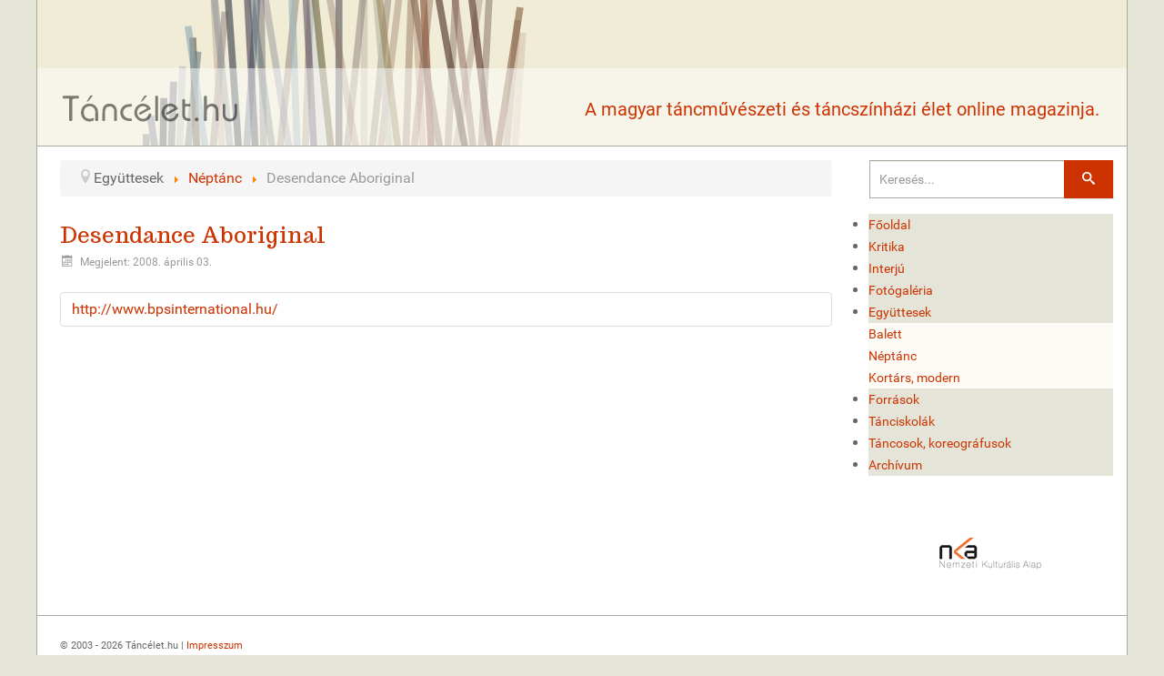

--- FILE ---
content_type: text/html; charset=utf-8
request_url: https://tancelet.hu/egyuettesek/neptanc/82-desendance-aboriginal
body_size: 6139
content:
                    <!DOCTYPE html>
<html  lang="hu-HU" dir="ltr" xmlns:fb="http://ogp.me/ns/fb#">
        <head>
    
            <meta name="viewport" content="width=device-width, initial-scale=1.0">
        <meta http-equiv="X-UA-Compatible" content="IE=edge" />
        

        
            
         <meta charset="utf-8" />
	<base href="https://tancelet.hu/egyuettesek/neptanc/82-desendance-aboriginal" />
	<meta name="author" content="Super User" />
	<meta name="description" content="A magyar táncművészeti és táncszínházi élet online magazinja." />
	<title>Táncélet - Desendance Aboriginal</title>
	<link href="/favicon.ico" rel="shortcut icon" type="image/vnd.microsoft.icon" />
	<link href="/media/jui/css/chosen.css?a86b25c1bb3a13ad971bef6ed684952c" rel="stylesheet" />
	<link href="/media/com_finder/css/finder.css" rel="stylesheet" />
	<link href="/modules/mod_accordeonck/themes/simple/mod_accordeonck_css.php?cssid=accordeonck89" rel="stylesheet" />
	<link href="/media/gantry5/engines/nucleus/css-compiled/nucleus.css" rel="stylesheet" />
	<link href="/templates/g5_hydrogen/custom/css-compiled/hydrogen_11.css" rel="stylesheet" />
	<link href="/media/gantry5/assets/css/bootstrap-gantry.css" rel="stylesheet" />
	<link href="/media/gantry5/engines/nucleus/css-compiled/joomla.css" rel="stylesheet" />
	<link href="/media/jui/css/icomoon.css" rel="stylesheet" />
	<link href="/media/gantry5/assets/css/font-awesome.min.css" rel="stylesheet" />
	<link href="/templates/g5_hydrogen/custom/css-compiled/hydrogen-joomla_11.css" rel="stylesheet" />
	<link href="/templates/g5_hydrogen/custom/css-compiled/custom_11.css" rel="stylesheet" />
	<link href="/templates/g5_hydrogen/custom/css/tancelet.css" rel="stylesheet" />
	<style>
.fb_iframe_widget {max-width: none;} .fb_iframe_widget_lift  {max-width: none;} @media print { .css_buttons0,.css_buttons1,.css_fb_like,.css_fb_share,.css_fb_send,css_fb_photo,.css_fb_comments,.css_fb_comments_count { display:none }}
#accordeonck89 li > .accordeonck_outer .toggler_icon  { outline: none;background: url(/modules/mod_accordeonck/assets/plus.png) right center no-repeat !important; }
#accordeonck89 li.open > .accordeonck_outer .toggler_icon { background: url(/modules/mod_accordeonck/assets/minus.png) right center no-repeat !important; }
#accordeonck89 li ul li ul li ul { border:none !important; padding-top:0px !important; padding-bottom:0px !important; }
#accordeonck89 { padding: 5px;padding: 5px;padding: 5px;padding: 5px;margin: 0px;margin: 0px;margin: 0px;margin: 0px;background: #f0f0f0;background-color: #f0f0f0;background: -moz-linear-gradient(top,  #f0f0f0 0%, #e3e3e3 100%);background: -webkit-gradient(linear, left top, left bottom, color-stop(0%,#f0f0f0), color-stop(100%,#e3e3e3)); background: -webkit-linear-gradient(top,  #f0f0f0 0%,#e3e3e3 100%);background: -o-linear-gradient(top,  #f0f0f0 0%,#e3e3e3 100%);background: -ms-linear-gradient(top,  #f0f0f0 0%,#e3e3e3 100%);background: linear-gradient(top,  #f0f0f0 0%,#e3e3e3 100%); -moz-box-shadow: 0px 0px 3px 0px #444444;-webkit-box-shadow: 0px 0px 3px 0px #444444;box-shadow: 0px 0px 3px 0px #444444; } 
#accordeonck89 li.parent > span { display: block; position: relative; }
#accordeonck89 li.parent > span span.toggler_icon { position: absolute; cursor: pointer; display: block; height: 100%; z-index: 10;right:0; background: none;width: 20px;}
#accordeonck89 li.level1 { padding: 0px;padding: 0px;padding: 0px;padding: 0px;margin: 0px;margin: 0px;margin: 0px;margin: 0px;-moz-border-radius: 0px 0px 0px 0px;-webkit-border-radius: 0px 0px 0px 0px;border-radius: 0px 0px 0px 0px;-moz-box-shadow: none;-webkit-box-shadow: none;box-shadow: none; } 
#accordeonck89 li.level1 > .accordeonck_outer a {  } 
#accordeonck89 li.level1 > .accordeonck_outer a:hover {  } 
#accordeonck89 li.level1 > .accordeonck_outer a span.accordeonckdesc {  } 
#accordeonck89 li.level2 { padding: 0px;padding: 0px;padding: 0px;padding: 0px;margin: 0px;margin: 0px;margin: 0px;margin: 0px;-moz-border-radius: 0px 0px 0px 0px;-webkit-border-radius: 0px 0px 0px 0px;border-radius: 0px 0px 0px 0px;-moz-box-shadow: none;-webkit-box-shadow: none;box-shadow: none; } 
#accordeonck89 li.level2 > .accordeonck_outer a {  } 
#accordeonck89 li.level2 > .accordeonck_outer a:hover {  } 
#accordeonck89 li.level2 > .accordeonck_outer a span.accordeonckdesc {  } 
#accordeonck89 li.level3 { padding: 0px;padding: 0px;padding: 0px;padding: 0px;margin: 0px;margin: 0px;margin: 0px;margin: 0px;-moz-border-radius: 0px 0px 0px 0px;-webkit-border-radius: 0px 0px 0px 0px;border-radius: 0px 0px 0px 0px;-moz-box-shadow: none;-webkit-box-shadow: none;box-shadow: none; } 
#accordeonck89 li.level3 .accordeonck_outer a {  } 
#accordeonck89 li.level3 .accordeonck_outer a:hover {  } 
#accordeonck89 li.level3 .accordeonck_outer a span.accordeonckdesc {  } 
	</style>
	<script src="/media/jui/js/jquery.min.js?a86b25c1bb3a13ad971bef6ed684952c"></script>
	<script src="/media/jui/js/jquery-noconflict.js?a86b25c1bb3a13ad971bef6ed684952c"></script>
	<script src="/media/jui/js/jquery-migrate.min.js?a86b25c1bb3a13ad971bef6ed684952c"></script>
	<script src="/media/system/js/caption.js?a86b25c1bb3a13ad971bef6ed684952c"></script>
	<script src="//connect.facebook.net/hu_HU/sdk.js#xfbml=1&version=v2.5"></script>
	<script src="/media/jui/js/chosen.jquery.min.js?a86b25c1bb3a13ad971bef6ed684952c"></script>
	<script src="/media/jui/js/bootstrap.min.js?a86b25c1bb3a13ad971bef6ed684952c"></script>
	<script src="/media/jui/js/jquery.autocomplete.min.js"></script>
	<script src="/media/jui/js/jquery.ui.core.min.js?a86b25c1bb3a13ad971bef6ed684952c"></script>
	<script src="/modules/mod_accordeonck/assets/mod_accordeonck.js"></script>
	<script src="/modules/mod_accordeonck/assets/jquery.easing.1.3.js"></script>
	<script src="https://www.googletagmanager.com/gtag/js?id=UA-4309926-1" async></script>
	<script>
jQuery(window).on('load',  function() {
				new JCaption('img.caption');
			});
	jQuery(function ($) {
		initChosen();
		$("body").on("subform-row-add", initChosen);

		function initChosen(event, container)
		{
			container = container || document;
			$(container).find("select").chosen({"disable_search_threshold":10,"search_contains":true,"allow_single_deselect":true,"placeholder_text_multiple":"\u00cdrjon be vagy v\u00e1lasszon ki n\u00e9h\u00e1ny be\u00e1ll\u00edt\u00e1st","placeholder_text_single":"Jel\u00f6lj\u00f6n be egy be\u00e1ll\u00edt\u00e1st","no_results_text":"Nincs egyez\u0151 eredm\u00e9ny"});
		}
	});
	jQuery(function($){ initTooltips(); $("body").on("subform-row-add", initTooltips); function initTooltips (event, container) { container = container || document;$(container).find(".hasTooltip").tooltip({"html": true,"container": "body"});} });
jQuery(document).ready(function() {
	var value, searchword = jQuery('#mod-finder-searchword');

		// Get the current value.
		value = searchword.val();

		// If the current value equals the default value, clear it.
		searchword.on('focus', function ()
		{
			var el = jQuery(this);

			if (el.val() === 'Keresés...')
			{
				el.val('');
			}
		});

		// If the current value is empty, set the previous value.
		searchword.on('blur', function ()
		{
			var el = jQuery(this);

			if (!el.val())
			{
				el.val(value);
			}
		});

		jQuery('#mod-finder-searchform').on('submit', function (e)
		{
			e.stopPropagation();
			var advanced = jQuery('#mod-finder-advanced');

			// Disable select boxes with no value selected.
			if (advanced.length)
			{
				advanced.find('select').each(function (index, el)
				{
					var el = jQuery(el);

					if (!el.val())
					{
						el.attr('disabled', 'disabled');
					}
				});
			}
		});
	var suggest = jQuery('#mod-finder-searchword').autocomplete({
		serviceUrl: '/component/finder/?task=suggestions.suggest&amp;format=json&amp;tmpl=component',
		paramName: 'q',
		minChars: 1,
		maxHeight: 400,
		width: 300,
		zIndex: 9999,
		deferRequestBy: 500
	});});
jQuery(document).ready(function() {
	var value, searchword = jQuery('#mod-finder-searchword');

		// Get the current value.
		value = searchword.val();

		// If the current value equals the default value, clear it.
		searchword.on('focus', function ()
		{
			var el = jQuery(this);

			if (el.val() === 'Keresés...')
			{
				el.val('');
			}
		});

		// If the current value is empty, set the previous value.
		searchword.on('blur', function ()
		{
			var el = jQuery(this);

			if (!el.val())
			{
				el.val(value);
			}
		});

		jQuery('#mod-finder-searchform').on('submit', function (e)
		{
			e.stopPropagation();
			var advanced = jQuery('#mod-finder-advanced');

			// Disable select boxes with no value selected.
			if (advanced.length)
			{
				advanced.find('select').each(function (index, el)
				{
					var el = jQuery(el);

					if (!el.val())
					{
						el.attr('disabled', 'disabled');
					}
				});
			}
		});
	var suggest = jQuery('#mod-finder-searchword').autocomplete({
		serviceUrl: '/component/finder/?task=suggestions.suggest&amp;format=json&amp;tmpl=component',
		paramName: 'q',
		minChars: 1,
		maxHeight: 400,
		width: 300,
		zIndex: 9999,
		deferRequestBy: 500
	});});
       jQuery(document).ready(function(jQuery){
        jQuery('#accordeonck89').accordeonmenuck({fadetransition : false,eventtype : 'click',transition : 'linear',menuID : 'accordeonck89',imageplus : '/modules/mod_accordeonck/assets/plus.png',imageminus : '/modules/mod_accordeonck/assets/minus.png',defaultopenedid : '',activeeffect : '',showcounter : '',duree : 500});
});       window.dataLayer = window.dataLayer || [];
      function gtag(){dataLayer.push(arguments);}
      gtag('js', new Date());

      gtag('config', 'UA-4309926-1');

          
	</script>

    
                
</head>

    <body class="gantry site com_content view-article no-layout no-task dir-ltr itemid-126 outline-11 g-offcanvas-left g-tancelet g-style-preset1">
        
                    

        <div id="g-offcanvas"  data-g-offcanvas-swipe="1" data-g-offcanvas-css3="1">
                        <div class="g-grid">                        

        <div class="g-block size-100">
             <div id="mobile-menu-3339-particle" class="g-content g-particle">            <div id="g-mobilemenu-container" data-g-menu-breakpoint="48rem"></div>
            </div>
        </div>
            </div>
                    <div class="g-grid">                        

        <div class="g-block size-100">
             <div id="menu-4730-particle" class="g-content g-particle">            <nav class="g-main-nav" data-g-hover-expand="true">
        <ul class="g-toplevel">
                                                                                                                
        
                
        
                
        
        <li class="g-menu-item g-menu-item-type-component g-menu-item-101 g-standard  ">
                            <a class="g-menu-item-container" href="/">
                                                                <span class="g-menu-item-content">
                                    <span class="g-menu-item-title">Főoldal</span>
            
                    </span>
                                                </a>
                                </li>
    
                                                                                                
        
                
        
                
        
        <li class="g-menu-item g-menu-item-type-component g-menu-item-140 g-standard  ">
                            <a class="g-menu-item-container" href="/kritika">
                                                                <span class="g-menu-item-content">
                                    <span class="g-menu-item-title">Kritika</span>
            
                    </span>
                                                </a>
                                </li>
    
                                                                                                
        
                
        
                
        
        <li class="g-menu-item g-menu-item-type-component g-menu-item-141 g-standard  ">
                            <a class="g-menu-item-container" href="/interju">
                                                                <span class="g-menu-item-content">
                                    <span class="g-menu-item-title">Interjú</span>
            
                    </span>
                                                </a>
                                </li>
    
                                                                                                
        
                
        
                
        
        <li class="g-menu-item g-menu-item-type-component g-menu-item-135 g-standard  ">
                            <a class="g-menu-item-container" href="/fotogaleria">
                                                                <span class="g-menu-item-content">
                                    <span class="g-menu-item-title">Fotógaléria</span>
            
                    </span>
                                                </a>
                                </li>
    
                                                                                                
        
                
        
                
        
        <li class="g-menu-item g-menu-item-type-separator g-menu-item-124 g-parent active g-standard  ">
                            <div class="g-menu-item-container" data-g-menuparent="">                                                                            <span class="g-separator g-menu-item-content">            <span class="g-menu-item-title">Együttesek</span>
            </span>
                                        <span class="g-menu-parent-indicator"></span>                            </div>                                                                <ul class="g-dropdown g-inactive g-fade g-dropdown-right">
            <li class="g-dropdown-column">
                        <div class="g-grid">
                        <div class="g-block size-100">
            <ul class="g-sublevel">
                <li class="g-level-1 g-go-back">
                    <a class="g-menu-item-container" href="#" data-g-menuparent=""><span>Back</span></a>
                </li>
                                                                                                                    
        
                
        
                
        
        <li class="g-menu-item g-menu-item-type-component g-menu-item-125  ">
                            <a class="g-menu-item-container" href="/egyuettesek/balett">
                                                                <span class="g-menu-item-content">
                                    <span class="g-menu-item-title">Balett</span>
            
                    </span>
                                                </a>
                                </li>
    
                                                                                                
        
                
        
                
        
        <li class="g-menu-item g-menu-item-type-component g-menu-item-126 active  ">
                            <a class="g-menu-item-container" href="/egyuettesek/neptanc">
                                                                <span class="g-menu-item-content">
                                    <span class="g-menu-item-title">Néptánc</span>
            
                    </span>
                                                </a>
                                </li>
    
                                                                                                
        
                
        
                
        
        <li class="g-menu-item g-menu-item-type-component g-menu-item-127  ">
                            <a class="g-menu-item-container" href="/egyuettesek/kortars-modern">
                                                                <span class="g-menu-item-content">
                                    <span class="g-menu-item-title">Kortárs, modern</span>
            
                    </span>
                                                </a>
                                </li>
    
    
            </ul>
        </div>
            </div>

            </li>
        </ul>
            </li>
    
                                                                                                
        
                
        
                
        
        <li class="g-menu-item g-menu-item-type-separator g-menu-item-128 g-parent g-standard  ">
                            <div class="g-menu-item-container" data-g-menuparent="">                                                                            <span class="g-separator g-menu-item-content">            <span class="g-menu-item-title">Források</span>
            </span>
                                        <span class="g-menu-parent-indicator"></span>                            </div>                                                                <ul class="g-dropdown g-inactive g-fade g-dropdown-right">
            <li class="g-dropdown-column">
                        <div class="g-grid">
                        <div class="g-block size-100">
            <ul class="g-sublevel">
                <li class="g-level-1 g-go-back">
                    <a class="g-menu-item-container" href="#" data-g-menuparent=""><span>Back</span></a>
                </li>
                                                                                                                    
        
                
        
                
        
        <li class="g-menu-item g-menu-item-type-component g-menu-item-129  ">
                            <a class="g-menu-item-container" href="/forrasok/pobatancok">
                                                                <span class="g-menu-item-content">
                                    <span class="g-menu-item-title">Próbatáncok</span>
            
                    </span>
                                                </a>
                                </li>
    
                                                                                                
        
                
        
                
        
        <li class="g-menu-item g-menu-item-type-component g-menu-item-130  ">
                            <a class="g-menu-item-container" href="/forrasok/workshopok">
                                                                <span class="g-menu-item-content">
                                    <span class="g-menu-item-title">Workshopok</span>
            
                    </span>
                                                </a>
                                </li>
    
                                                                                                
        
                
        
                
        
        <li class="g-menu-item g-menu-item-type-component g-menu-item-131  ">
                            <a class="g-menu-item-container" href="/forrasok/palyazatok">
                                                                <span class="g-menu-item-content">
                                    <span class="g-menu-item-title">Pályázatok</span>
            
                    </span>
                                                </a>
                                </li>
    
    
            </ul>
        </div>
            </div>

            </li>
        </ul>
            </li>
    
                                                                                                
        
                
        
                
        
        <li class="g-menu-item g-menu-item-type-component g-menu-item-132 g-standard  ">
                            <a class="g-menu-item-container" href="/tanciskolak">
                                                                <span class="g-menu-item-content">
                                    <span class="g-menu-item-title">Tánciskolák</span>
            
                    </span>
                                                </a>
                                </li>
    
                                                                                                
        
                
        
                
        
        <li class="g-menu-item g-menu-item-type-component g-menu-item-133 g-standard  ">
                            <a class="g-menu-item-container" href="/tancosok-koreografusok">
                                                                <span class="g-menu-item-content">
                                    <span class="g-menu-item-title">Táncosok, koreográfusok</span>
            
                    </span>
                                                </a>
                                </li>
    
                                                                                                
        
                
        
                
        
        <li class="g-menu-item g-menu-item-type-component g-menu-item-136 g-standard  ">
                            <a class="g-menu-item-container" href="/archivum">
                                                                <span class="g-menu-item-content">
                                    <span class="g-menu-item-title">Archívum</span>
            
                    </span>
                                                </a>
                                </li>
    
    
        </ul>
    </nav>
            </div>
        </div>
            </div>
    </div>
        <div id="g-page-surround">
            <div class="g-offcanvas-hide g-offcanvas-toggle" role="navigation" data-offcanvas-toggle aria-controls="g-offcanvas" aria-expanded="false"><i class="fa fa-fw fa-bars"></i></div>                        

                                            
        <div class="g-container">        <header id="g-header">
                                        <div class="g-grid">                        

        <div class="g-block size-100">
             <div id="custom-1485-particle" class="g-content g-particle">            <iframe id="header-anim" src="/templates/g5_hydrogen/custom/header_anim.html"></iframe>
<iframe id="header-anim-2" src="/templates/g5_hydrogen/custom/header_anim_2.html"></iframe>
            </div>
        </div>
            </div>
                            <div class="g-grid">                        

        <div class="g-block size-35 logo">
             <div id="logo-4503-particle" class="g-content g-particle">            <a href="/" target="_self" title="Táncélet.hu" aria-label="Táncélet.hu" rel="home" class="gantry-logo">
                        <img src="/templates/g5_hydrogen/custom/images/logo.svg"  alt="Táncélet.hu" />
            </a>
            </div>
        </div>
                    

        <div class="g-block size-65 slogan">
             <div id="custom-9819-particle" class="g-content g-particle">            A magyar táncművészeti és táncszínházi élet online magazinja.
            </div>
        </div>
            </div>
            
    </header></div>
                                        
        <div class="g-container">        <section id="g-navigation">
                                        <div class="g-grid">                        

        <div class="g-block size-100 kereses mobile-kereses">
             <div class="g-content">
                                    <div class="platform-content"><div class="moduletable ">
						
<form id="mod-finder-searchform" action="/component/finder/search" method="get" class="form-search">
	<div class="finder">
		<label for="mod-finder-searchword" class="element-invisible finder">Keresés</label><input type="text" name="q" id="mod-finder-searchword" class="search-query input-medium" size="25" value="" placeholder="Keresés..."/><button class="btn btn-primary hasTooltip  finder" type="submit" title="Indítás"><span class="icon-search icon-white"></span></button>
						<input type="hidden" name="Itemid" value="126" />	</div>
</form>
		</div></div>
            
        </div>
        </div>
            </div>
            
    </section></div>
                                    
                                
    
    
            <div class="g-container">    <section id="g-container-main" class="g-wrapper">
                            <div class="g-grid">                        

        <div class="g-block size-75">
             <main id="g-main">
                                        <div class="g-grid">                        

        <div class="g-block size-100 breadcrumbs mobile-hide">
             <div class="g-content">
                                    <div class="platform-content"><div class="moduletable ">
						<div aria-label="Breadcrumbs" role="navigation">
	<ul itemscope itemtype="https://schema.org/BreadcrumbList" class="breadcrumb">
					<li class="active">
				<span class="divider icon-location"></span>
			</li>
		
						<li itemprop="itemListElement" itemscope itemtype="https://schema.org/ListItem">
											<span itemprop="name">
							Együttesek						</span>
					
											<span class="divider">
							<img src="/media/system/images/arrow.png" alt="" />						</span>
										<meta itemprop="position" content="1">
				</li>
							<li itemprop="itemListElement" itemscope itemtype="https://schema.org/ListItem">
											<a itemprop="item" href="/egyuettesek/neptanc" class="pathway"><span itemprop="name">Néptánc</span></a>
					
											<span class="divider">
							<img src="/media/system/images/arrow.png" alt="" />						</span>
										<meta itemprop="position" content="2">
				</li>
							<li itemprop="itemListElement" itemscope itemtype="https://schema.org/ListItem" class="active">
					<span itemprop="name">
						Desendance Aboriginal					</span>
					<meta itemprop="position" content="3">
				</li>
				</ul>
</div>
		</div></div>
            
        </div>
        </div>
            </div>
                            <div class="g-grid">                        

        <div class="g-block size-100">
             <div class="g-system-messages">
                                            <div id="system-message-container">
    </div>

            
    </div>
        </div>
            </div>
                            <div class="g-grid">                        

        <div class="g-block size-100">
             <div class="g-content">
                                                            <div class="platform-content row-fluid"><div class="span12"><div class="item-page" itemscope itemtype="https://schema.org/Article">
	<meta itemprop="inLanguage" content="hu-HU" />
	
		
			<div class="page-header">
		<h2 itemprop="headline">
			Desendance Aboriginal		</h2>
							</div>
					
		
						<dl class="article-info muted">

		
			<dt class="article-info-term">
									Részletek							</dt>

			
			
			
			
										<dd class="published">
				<span class="icon-calendar" aria-hidden="true"></span>
				<time datetime="2008-04-03T12:34:18+02:00" itemprop="datePublished">
					Megjelent: 2008. április 03.				</time>
			</dd>			
		
					
			
						</dl>
	
	
		
		<div class="content-links">
	<ul class="nav nav-tabs nav-stacked">
					<li class="content-links-a">
				<a href="http://www.bpsinternational.hu/" rel="nofollow">http://www.bpsinternational.hu/ </a>				</li>
			</ul>
</div>
						<div itemprop="articleBody">
		<div class="css_buttons1" style="min-height:40px;display: inline-block;width: 100%;"><div class="css_fb_share" style="display:inline-block;margin:10px;"><fb:share-button href="https://tancelet.hu/egyuettesek/neptanc/82-desendance-aboriginal" layout="button_count" ></fb:share-button>
</div></div>	</div>

	
							</div></div></div>
    
            
    </div>
        </div>
            </div>
            
    </main>
        </div>
                    

        <div class="g-block size-25">
             <aside id="g-sidebar">
                                        <div class="g-grid">                        

        <div class="g-block size-100 kereses mobile-hide">
             <div class="g-content">
                                    <div class="platform-content"><div class="moduletable ">
						
<form id="mod-finder-searchform" action="/component/finder/search" method="get" class="form-search">
	<div class="finder">
		<label for="mod-finder-searchword" class="element-invisible finder">Keresés</label><input type="text" name="q" id="mod-finder-searchword" class="search-query input-medium" size="25" value="" placeholder="Keresés..."/><button class="btn btn-primary hasTooltip  finder" type="submit" title="Indítás"><span class="icon-search icon-white"></span></button>
						<input type="hidden" name="Itemid" value="126" />	</div>
</form>
		</div></div>
            
        </div>
        </div>
            </div>
                            <div class="g-grid">                        

        <div class="g-block size-100 oldalmenu mobile-hide">
             <div class="g-content">
                                    <div class="platform-content"><div class="moduletable ">
						<div class="accordeonck ">
<ul class="menu" id="accordeonck89">
<li id="item-101" class="accordeonck item-101 level1 " data-level="1" ><span class="accordeonck_outer "><a class="accordeonck " href="/" >Főoldal</a></span></li><li id="item-140" class="accordeonck item-140 level1 " data-level="1" ><span class="accordeonck_outer "><a class="accordeonck " href="/kritika" >Kritika</a></span></li><li id="item-141" class="accordeonck item-141 level1 " data-level="1" ><span class="accordeonck_outer "><a class="accordeonck " href="/interju" >Interjú</a></span></li><li id="item-135" class="accordeonck item-135 level1 " data-level="1" ><span class="accordeonck_outer "><a class="accordeonck " href="/fotogaleria" >Fotógaléria</a></span></li><li id="item-124" class="accordeonck item-124 active parent level1 " data-level="1" ><span class="accordeonck_outer toggler toggler_1"><span class="toggler_icon"></span><a class="separator accordeonck isactive " href="javascript:void(0);">Együttesek</a></span><ul class="content_1" style=""><li id="item-125" class="accordeonck item-125 level2 " data-level="2" ><span class="accordeonck_outer "><a class="accordeonck " href="/egyuettesek/balett" >Balett</a></span></li><li id="item-126" class="accordeonck item-126 current active level2 " data-level="2" ><span class="accordeonck_outer "><a class="accordeonck isactive " href="/egyuettesek/neptanc" >Néptánc</a></span></li><li id="item-127" class="accordeonck item-127 level2 " data-level="2" ><span class="accordeonck_outer "><a class="accordeonck " href="/egyuettesek/kortars-modern" >Kortárs, modern</a></span></li></ul></li><li id="item-128" class="accordeonck item-128 parent level1 " data-level="1" ><span class="accordeonck_outer toggler toggler_1"><span class="toggler_icon"></span><a class="separator accordeonck " href="javascript:void(0);">Források</a></span><ul class="content_1" style="display:none;"><li id="item-129" class="accordeonck item-129 level2 " data-level="2" ><span class="accordeonck_outer "><a class="accordeonck " href="/forrasok/pobatancok" >Próbatáncok</a></span></li><li id="item-130" class="accordeonck item-130 level2 " data-level="2" ><span class="accordeonck_outer "><a class="accordeonck " href="/forrasok/workshopok" >Workshopok</a></span></li><li id="item-131" class="accordeonck item-131 level2 " data-level="2" ><span class="accordeonck_outer "><a class="accordeonck " href="/forrasok/palyazatok" >Pályázatok</a></span></li></ul></li><li id="item-132" class="accordeonck item-132 level1 " data-level="1" ><span class="accordeonck_outer "><a class="accordeonck " href="/tanciskolak" >Tánciskolák</a></span></li><li id="item-133" class="accordeonck item-133 level1 " data-level="1" ><span class="accordeonck_outer "><a class="accordeonck " href="/tancosok-koreografusok" >Táncosok, koreográfusok</a></span></li><li id="item-136" class="accordeonck item-136 level1 " data-level="1" ><span class="accordeonck_outer "><a class="accordeonck " href="/archivum" >Archívum</a></span></li></ul></div>
		</div></div>
            
        </div>
        </div>
            </div>
                            <div class="g-grid">                        

        <div class="g-block size-100 facebook">
             <div id="custom-1879-particle" class="g-content g-particle">            <div id="fb-root"></div>
<script>(function(d, s, id) {
  var js, fjs = d.getElementsByTagName(s)[0];
  if (d.getElementById(id)) return;
  js = d.createElement(s); js.id = id;
  js.src = "//connect.facebook.net/hu_HU/sdk.js#xfbml=1&version=v2.5";
  fjs.parentNode.insertBefore(js, fjs);
}(document, 'script', 'facebook-jssdk'));</script>
<div class="fb-page" data-href="https://www.facebook.com/T%C3%A1nc%C3%A9lethu-125234014219486/" data-small-header="false" data-adapt-container-width="false" data-hide-cover="false" data-show-facepile="true"></div>
            </div>
        </div>
            </div>
                            <div class="g-grid">                        

        <div class="g-block size-100">
             <div class="g-content">
                                    <div class="platform-content"><div class="moduletable ">
						<div class="bannergroup">

	<div class="banneritem">
																																																																			<a
							href="/component/banners/click/4" target="_blank" rel="noopener noreferrer"
							title="NKA">
							<img
								src="https://tancelet.hu/images/banners/nka2013logo.png"
								alt="NKA"
								 width="120"								 height="62"							/>
						</a>
																<div class="clr"></div>
	</div>

</div>
		</div></div>
            
        </div>
        </div>
            </div>
            
    </aside>
        </div>
            </div>
    
    </section>
    </div>
                                        
        <div class="g-container">        <footer id="g-footer">
                                        <div class="g-grid">                        

        <div class="g-block size-100">
             <div id="copyright-9783-particle" class="g-content g-particle">            &copy;
    2003 -     2026
    Táncélet.hu | <a href="/impresszum">Impresszum</a>
            </div>
        </div>
            </div>
            
    </footer></div>
                                
                        

        </div>
                    

                        <script type="text/javascript" src="/media/gantry5/assets/js/main.js"></script>
    

    

        
    </body>
</html>


--- FILE ---
content_type: text/html
request_url: https://tancelet.hu/templates/g5_hydrogen/custom/header_anim.html
body_size: 29115
content:
<!doctype html>
<html>
  <head>
    <meta charset="utf-8">
    <meta http-equiv="X-UA-Compatible" content="IE=edge">
    <title>Swiffy Output</title>
    <script type="text/javascript" src="https://www.gstatic.com/swiffy/v7.4/runtime.js"></script>
    <script>
      swiffyobject = {"as3":false,"frameRate":30,"frameCount":160,"backgroundColor":-0,"frameSize":{"ymin":0,"xmin":0,"ymax":4840,"xmax":15200},"fileSize":6830,"v":"7.4.1","internedStrings":["00J:00t96s",":00J:a:96sa00t:a:96Sc","00J:00t97s",":00J:a:97sa00t:a:97Sc","00J:00t99s",":00J:a:99sa00t:a:99Sc",":00J:a:98sa00t:a:98Sc","00J:00t98s","00J:00t80s",":00J:a:80sa00t:a:80Sc","00J:00t81s",":00J:a:82sa00t:a:82Sc","00J:00t82s",":00J:a:81sa00t:a:81Sc","fieldtop","gotoAndPlay","_rotation","fieldbottom",":::25E::","maxnotes"],"version":5,"tags":[{"paths":[{"data":["#3"],"fill":0}],"flat":true,"bounds":"#2","fillstyles":[{"color":-14803159,"type":1}],"id":1,"type":1},{"paths":[{"data":["#13"],"fill":0}],"flat":true,"bounds":"#10","fillstyles":[{"color":-14934236,"type":1}],"id":2,"type":1},{"paths":[{"data":["#1"],"fill":0}],"flat":true,"bounds":"#0","fillstyles":[{"color":-14144459,"type":1}],"id":3,"type":1},{"paths":[{"data":["#1"],"fill":0}],"flat":true,"bounds":"#0","fillstyles":[{"color":-13620171,"type":1}],"id":4,"type":1},{"paths":[{"data":["#11"],"fill":0}],"flat":true,"bounds":"#12","fillstyles":[{"color":-13814986,"type":1}],"id":5,"type":1},{"paths":[{"data":["#3"],"fill":0}],"flat":true,"bounds":"#2","fillstyles":[{"color":-11777974,"type":1}],"id":6,"type":1},{"paths":[{"data":["#1"],"fill":0}],"flat":true,"bounds":"#0","fillstyles":[{"color":-12699333,"type":1}],"id":7,"type":1},{"paths":[{"data":["#5"],"fill":0}],"flat":true,"bounds":"#4","fillstyles":[{"color":-15263205,"type":1}],"id":8,"type":1},{"paths":[{"data":["#6"],"fill":0}],"flat":true,"bounds":"#7","fillstyles":[{"color":-11306686,"type":1}],"id":9,"type":1},{"paths":[{"data":["#9"],"fill":0}],"flat":true,"bounds":"#8","fillstyles":[{"color":-9467973,"type":1}],"id":10,"type":1},{"paths":[{"data":["#3"],"fill":0}],"flat":true,"bounds":"#2","fillstyles":[{"color":-10705753,"type":1}],"id":11,"type":1},{"paths":[{"data":["#1"],"fill":0}],"flat":true,"bounds":"#0","fillstyles":[{"color":-7894129,"type":1}],"id":12,"type":1},{"paths":[{"data":["#3"],"fill":0}],"flat":true,"bounds":"#2","fillstyles":[{"color":-10856871,"type":1}],"id":13,"type":1},{"paths":[{"data":["#1"],"fill":0}],"flat":true,"bounds":"#0","fillstyles":[{"color":-12631710,"type":1}],"id":14,"type":1},{"paths":[{"data":["#5"],"fill":0}],"flat":true,"bounds":"#4","fillstyles":[{"color":-10982009,"type":1}],"id":15,"type":1},{"paths":[{"data":["#3"],"fill":0}],"flat":true,"bounds":"#2","fillstyles":[{"color":-9534586,"type":1}],"id":16,"type":1},{"paths":[{"data":["#1"],"fill":0}],"flat":true,"bounds":"#0","fillstyles":[{"color":-10136258,"type":1}],"id":17,"type":1},{"paths":[{"data":["#13"],"fill":0}],"flat":true,"bounds":"#10","fillstyles":[{"color":-7427654,"type":1}],"id":18,"type":1},{"paths":[{"data":["#6"],"fill":0}],"flat":true,"bounds":"#7","fillstyles":[{"color":-9216674,"type":1}],"id":19,"type":1},{"paths":[{"data":["#9"],"fill":0}],"flat":true,"bounds":"#8","fillstyles":[{"color":-4677231,"type":1}],"id":20,"type":1},{"paths":[{"data":["#3"],"fill":0}],"flat":true,"bounds":"#2","fillstyles":[{"color":-7892330,"type":1}],"id":21,"type":1},{"paths":[{"data":["#6"],"fill":0}],"flat":true,"bounds":"#7","fillstyles":[{"color":-10985886,"type":1}],"id":22,"type":1},{"paths":[{"data":["#1"],"fill":0}],"flat":true,"bounds":"#0","fillstyles":[{"color":-11508353,"type":1}],"id":23,"type":1},{"paths":[{"data":["#3"],"fill":0}],"flat":true,"bounds":"#2","fillstyles":[{"color":-12633781,"type":1}],"id":24,"type":1},{"paths":[{"data":["#9"],"fill":0}],"flat":true,"bounds":"#8","fillstyles":[{"color":-11317414,"type":1}],"id":25,"type":1},{"paths":[{"data":["#5"],"fill":0}],"flat":true,"bounds":"#4","fillstyles":[{"color":-10984080,"type":1}],"id":26,"type":1},{"paths":[{"data":["#13"],"fill":0}],"flat":true,"bounds":"#10","fillstyles":[{"color":-8690595,"type":1}],"id":27,"type":1},{"paths":[{"data":["#1"],"fill":0}],"flat":true,"bounds":"#0","fillstyles":[{"color":-8946553,"type":1}],"id":28,"type":1},{"paths":[{"data":["#11"],"fill":0}],"flat":true,"bounds":"#12","fillstyles":[{"color":-5850693,"type":1}],"id":29,"type":1},{"paths":[{"data":["#6"],"fill":0}],"flat":true,"bounds":"#7","fillstyles":[{"color":-10662329,"type":1}],"id":30,"type":1},{"paths":[{"data":["#1"],"fill":0}],"flat":true,"bounds":"#0","fillstyles":[{"color":-10267032,"type":1}],"id":31,"type":1},{"paths":[{"data":["#3"],"fill":0}],"flat":true,"bounds":"#2","fillstyles":[{"color":-3682347,"type":1}],"id":32,"type":1},{"paths":[{"data":["#6"],"fill":0}],"flat":true,"bounds":"#7","fillstyles":[{"color":-8225957,"type":1}],"id":33,"type":1},{"paths":[{"data":["#1"],"fill":0}],"flat":true,"bounds":"#0","fillstyles":[{"color":-12304053,"type":1}],"id":34,"type":1},{"paths":[{"data":["#3"],"fill":0}],"flat":true,"bounds":"#2","fillstyles":[{"color":-6780284,"type":1}],"id":35,"type":1},{"paths":[{"data":["#3"],"fill":0}],"flat":true,"bounds":"#2","fillstyles":[{"color":-7179421,"type":1}],"id":36,"type":1},{"paths":[{"data":["#5"],"fill":0}],"flat":true,"bounds":"#4","fillstyles":[{"color":-7830659,"type":1}],"id":37,"type":1},{"paths":[{"data":["#13"],"fill":0}],"flat":true,"bounds":"#10","fillstyles":[{"color":-9611954,"type":1}],"id":38,"type":1},{"paths":[{"data":["#1"],"fill":0}],"flat":true,"bounds":"#0","fillstyles":[{"color":-9419210,"type":1}],"id":39,"type":1},{"paths":[{"data":["#5"],"fill":0}],"flat":true,"bounds":"#4","fillstyles":[{"color":-4144718,"type":1}],"id":40,"type":1},{"paths":[{"data":["#3"],"fill":0}],"flat":true,"bounds":"#2","fillstyles":[{"color":-6649247,"type":1}],"id":41,"type":1},{"paths":[{"data":["#1"],"fill":0}],"flat":true,"bounds":"#0","fillstyles":[{"color":-8563651,"type":1}],"id":42,"type":1},{"paths":[{"data":["#3"],"fill":0}],"flat":true,"bounds":"#2","fillstyles":[{"color":-8960714,"type":1}],"id":43,"type":1},{"paths":[{"data":["#6"],"fill":0}],"flat":true,"bounds":"#7","fillstyles":[{"color":-7515075,"type":1}],"id":44,"type":1},{"paths":[{"data":["#9"],"fill":0}],"flat":true,"bounds":"#8","fillstyles":[{"color":-8041166,"type":1}],"id":45,"type":1},{"paths":[{"data":["#9"],"fill":0}],"flat":true,"bounds":"#8","fillstyles":[{"color":-11390670,"type":1}],"id":46,"type":1},{"paths":[{"data":["#5"],"fill":0}],"flat":true,"bounds":"#4","fillstyles":[{"color":-10009034,"type":1}],"id":47,"type":1},{"paths":[{"data":["#3"],"fill":0}],"flat":true,"bounds":"#2","fillstyles":[{"color":-10072514,"type":1}],"id":48,"type":1},{"paths":[{"data":["#1"],"fill":0}],"flat":true,"bounds":"#0","fillstyles":[{"color":-9421002,"type":1}],"id":49,"type":1},{"paths":[{"data":["#5"],"fill":0}],"flat":true,"bounds":"#4","fillstyles":[{"color":-11455956,"type":1}],"id":50,"type":1},{"paths":[{"data":["#3"],"fill":0}],"flat":true,"bounds":"#2","fillstyles":[{"color":-10997206,"type":1}],"id":51,"type":1},{"paths":[{"data":["#1"],"fill":0}],"flat":true,"bounds":"#0","fillstyles":[{"color":-8102851,"type":1}],"id":52,"type":1},{"paths":[{"data":["#3"],"fill":0}],"flat":true,"bounds":"#2","fillstyles":[{"color":-9023939,"type":1}],"id":53,"type":1},{"paths":[{"data":["#6"],"fill":0}],"flat":true,"bounds":"#7","fillstyles":[{"color":-6065574,"type":1}],"id":54,"type":1},{"paths":[{"data":["#9"],"fill":0}],"flat":true,"bounds":"#8","fillstyles":[{"color":-8563379,"type":1}],"id":55,"type":1},{"paths":[{"data":["#5"],"fill":0}],"flat":true,"bounds":"#4","fillstyles":[{"color":-7113893,"type":1}],"id":56,"type":1},{"paths":[{"data":["#3"],"fill":0}],"flat":true,"bounds":"#2","fillstyles":[{"color":-9026002,"type":1}],"id":57,"type":1},{"paths":[{"data":["#9"],"fill":0}],"flat":true,"bounds":"#8","fillstyles":[{"color":-9947348,"type":1}],"id":58,"type":1},{"paths":[{"data":["#5"],"fill":0}],"flat":true,"bounds":"#4","fillstyles":[{"color":-10931924,"type":1}],"id":59,"type":1},{"paths":[{"data":["#13"],"fill":0}],"flat":true,"bounds":"#10","fillstyles":[{"color":-11060948,"type":1}],"id":60,"type":1},{"paths":[{"data":["#1"],"fill":0}],"flat":true,"bounds":"#0","fillstyles":[{"color":-8563405,"type":1}],"id":61,"type":1},{"paths":[{"data":["#3"],"fill":0}],"flat":true,"bounds":"#2","fillstyles":[{"color":-10074322,"type":1}],"id":62,"type":1},{"paths":[{"data":["#6"],"fill":0}],"flat":true,"bounds":"#7","fillstyles":[{"color":-7576765,"type":1}],"id":63,"type":1},{"paths":[{"data":["#1"],"fill":0}],"flat":true,"bounds":"#0","fillstyles":[{"color":-7515082,"type":1}],"id":64,"type":1},{"paths":[{"data":["#3"],"fill":0}],"flat":true,"bounds":"#2","fillstyles":[{"color":-8499914,"type":1}],"id":65,"type":1},{"paths":[{"data":["#1"],"fill":0}],"flat":true,"bounds":"#0","fillstyles":[{"color":-6526133,"type":1}],"id":66,"type":1},{"paths":[{"data":["#11"],"fill":0}],"flat":true,"bounds":"#12","fillstyles":[{"color":-8100803,"type":1}],"id":67,"type":1},{"paths":[{"data":["#3"],"fill":0}],"flat":true,"bounds":"#2","fillstyles":[{"color":-7113917,"type":1}],"id":68,"type":1},{"paths":[{"data":["#9"],"fill":0}],"flat":true,"bounds":"#8","fillstyles":[{"color":-9089489,"type":1}],"id":69,"type":1},{"paths":[{"data":["#5"],"fill":0}],"flat":true,"bounds":"#4","fillstyles":[{"color":-5662352,"type":1}],"id":70,"type":1},{"paths":[{"data":["#6"],"fill":0}],"flat":true,"bounds":"#7","fillstyles":[{"color":-7304316,"type":1}],"id":71,"type":1},{"paths":[{"data":["#1"],"fill":0}],"flat":true,"bounds":"#0","fillstyles":[{"color":-7513027,"type":1}],"id":72,"type":1},{"paths":[{"data":["#3"],"fill":0}],"flat":true,"bounds":"#2","fillstyles":[{"color":-3618365,"type":1}],"id":73,"type":1},{"paths":[{"data":["#11"],"fill":0}],"flat":true,"bounds":"#12","fillstyles":[{"color":-8626859,"type":1}],"id":74,"type":1},{"paths":[{"data":["#1"],"fill":0}],"flat":true,"bounds":"#0","fillstyles":[{"color":-8100797,"type":1}],"id":75,"type":1},{"paths":[{"data":["#13"],"fill":0}],"flat":true,"bounds":"#10","fillstyles":[{"color":-10471380,"type":1}],"id":76,"type":1},{"paths":[{"data":["#1"],"fill":0}],"flat":true,"bounds":"#0","fillstyles":[{"color":-6843747,"type":1}],"id":77,"type":1},{"paths":[{"data":["#11"],"fill":0}],"flat":true,"bounds":"#12","fillstyles":[{"color":-6841691,"type":1}],"id":78,"type":1},{"paths":[{"data":["#1"],"fill":0}],"flat":true,"bounds":"#0","fillstyles":[{"color":-5727597,"type":1}],"id":79,"type":1},{"paths":[{"data":["#5"],"fill":0}],"flat":true,"bounds":"#4","fillstyles":[{"color":-6315348,"type":1}],"id":80,"type":1},{"paths":[{"data":["#6"],"fill":0}],"flat":true,"bounds":"#7","fillstyles":[{"color":-4144695,"type":1}],"id":81,"type":1},{"paths":[{"data":["#9"],"fill":0}],"flat":true,"bounds":"#8","fillstyles":[{"color":-5199197,"type":1}],"id":82,"type":1},{"paths":[{"data":["#3"],"fill":0}],"flat":true,"bounds":"#2","fillstyles":[{"color":-1582921,"type":1}],"id":83,"type":1},{"paths":[{"data":["#11"],"fill":0}],"flat":true,"bounds":"#12","fillstyles":[{"color":-1779748,"type":1}],"id":84,"type":1},{"paths":[{"data":["#1"],"fill":0}],"flat":true,"bounds":"#0","fillstyles":[{"color":-1579028,"type":1}],"id":85,"type":1},{"paths":[{"data":["#3"],"fill":0}],"flat":true,"bounds":"#2","fillstyles":[{"color":-730195,"type":1}],"id":86,"type":1},{"paths":[{"data":["#1"],"fill":0}],"flat":true,"bounds":"#0","fillstyles":[{"color":-3102319,"type":1}],"id":87,"type":1},{"paths":[{"data":["#5"],"fill":0}],"flat":true,"bounds":"#4","fillstyles":[{"color":-921102,"type":1}],"id":88,"type":1},{"paths":[{"data":["#3"],"fill":0}],"flat":true,"bounds":"#2","fillstyles":[{"color":-928603,"type":1}],"id":89,"type":1},{"paths":[{"data":["#1"],"fill":0}],"flat":true,"bounds":"#0","fillstyles":[{"color":-5664390,"type":1}],"id":90,"type":1},{"frameCount":96,"id":91,"type":7,"tags":[{"type":9,"actions":[{"type":7}]},{"depth":1,"id":1,"type":3,"matrix":0},{"type":2},{"depth":1,"replace":true,"id":2,"type":3,"matrix":":::3c::"},{"type":2},{"depth":1,"replace":true,"id":3,"type":3,"matrix":0},{"type":2},{"depth":1,"replace":true,"id":2,"type":3},{"type":2},{"depth":1,"replace":true,"id":4,"type":3},{"type":2},{"depth":1,"replace":true,"id":5,"type":3},{"type":2},{"depth":1,"replace":true,"id":6,"type":3},{"type":2},{"depth":1,"replace":true,"id":7,"type":3},{"type":2},{"depth":1,"replace":true,"id":8,"type":3},{"type":2},{"depth":1,"replace":true,"id":9,"type":3},{"type":2},{"depth":1,"replace":true,"id":10,"type":3},{"type":2},{"depth":1,"replace":true,"id":11,"type":3},{"type":2},{"depth":1,"replace":true,"id":12,"type":3,"matrix":":::60D::"},{"type":2},{"depth":1,"replace":true,"type":3,"matrix":0},{"type":2},{"depth":1,"replace":true,"id":13,"type":3},{"type":2},{"depth":1,"replace":true,"id":14,"type":3},{"type":2},{"depth":1,"replace":true,"id":15,"type":3},{"type":2},{"depth":1,"replace":true,"id":16,"type":3},{"type":2},{"depth":1,"replace":true,"id":17,"type":3},{"type":2},{"depth":1,"replace":true,"id":18,"type":3},{"type":2},{"depth":1,"replace":true,"id":19,"type":3},{"type":2},{"depth":1,"replace":true,"id":20,"type":3},{"type":2},{"depth":1,"replace":true,"id":21,"type":3},{"type":2},{"depth":1,"replace":true,"id":22,"type":3},{"type":2},{"depth":1,"replace":true,"id":23,"type":3},{"type":2},{"depth":1,"replace":true,"id":24,"type":3},{"type":2},{"depth":1,"replace":true,"id":25,"type":3},{"type":2},{"depth":1,"replace":true,"id":26,"type":3},{"type":2},{"depth":1,"replace":true,"id":27,"type":3},{"type":2},{"depth":1,"replace":true,"id":28,"type":3},{"type":2},{"depth":1,"replace":true,"id":29,"type":3},{"type":2},{"depth":1,"replace":true,"id":30,"type":3},{"type":2},{"depth":1,"replace":true,"id":31,"type":3},{"type":2},{"depth":1,"replace":true,"id":32,"type":3},{"type":2},{"depth":1,"replace":true,"id":33,"type":3},{"type":2},{"depth":1,"replace":true,"id":34,"type":3},{"type":2},{"depth":1,"replace":true,"id":35,"type":3},{"type":2},{"depth":1,"replace":true,"id":36,"type":3,"matrix":":::58E::"},{"type":2},{"depth":1,"replace":true,"id":37,"type":3,"matrix":0},{"type":2},{"depth":1,"replace":true,"id":38,"type":3},{"type":2},{"depth":1,"replace":true,"id":39,"type":3},{"type":2},{"depth":1,"replace":true,"id":40,"type":3},{"type":2},{"depth":1,"replace":true,"id":41,"type":3},{"type":2},{"depth":1,"replace":true,"id":42,"type":3},{"type":2},{"depth":1,"replace":true,"id":43,"type":3,"matrix":"#18"},{"type":2},{"depth":1,"replace":true,"id":44,"type":3,"matrix":0},{"type":2},{"depth":1,"replace":true,"id":45,"type":3},{"type":2},{"depth":1,"replace":true,"id":36,"type":3},{"type":2},{"depth":1,"replace":true,"id":46,"type":3},{"type":2},{"depth":1,"replace":true,"id":47,"type":3},{"type":2},{"depth":1,"replace":true,"id":48,"type":3},{"type":2},{"depth":1,"replace":true,"id":49,"type":3},{"type":2},{"depth":1,"replace":true,"id":50,"type":3},{"type":2},{"depth":1,"replace":true,"id":51,"type":3},{"type":2},{"depth":1,"replace":true,"id":52,"type":3},{"type":2},{"depth":1,"replace":true,"id":53,"type":3,"matrix":"#18"},{"type":2},{"depth":1,"replace":true,"id":54,"type":3,"matrix":0},{"type":2},{"depth":1,"replace":true,"id":55,"type":3},{"type":2},{"depth":1,"replace":true,"id":43,"type":3},{"type":2},{"depth":1,"replace":true,"id":39,"type":3},{"type":2},{"depth":1,"replace":true,"id":56,"type":3},{"type":2},{"depth":1,"replace":true,"id":57,"type":3},{"type":2},{"depth":1,"replace":true,"id":58,"type":3},{"type":2},{"depth":1,"replace":true,"id":59,"type":3},{"type":2},{"depth":1,"replace":true,"id":60,"type":3},{"type":2},{"depth":1,"replace":true,"id":61,"type":3},{"type":2},{"depth":1,"replace":true,"id":62,"type":3},{"type":2},{"depth":1,"replace":true,"id":63,"type":3},{"type":2},{"depth":1,"replace":true,"id":64,"type":3},{"type":2},{"depth":1,"replace":true,"id":65,"type":3},{"type":2},{"depth":1,"replace":true,"id":66,"type":3},{"type":2},{"depth":1,"replace":true,"id":67,"type":3},{"type":2},{"depth":1,"replace":true,"id":68,"type":3},{"type":2},{"depth":1,"replace":true,"id":69,"type":3},{"type":2},{"depth":1,"replace":true,"id":70,"type":3},{"type":2},{"depth":1,"replace":true,"id":71,"type":3},{"type":2},{"depth":1,"replace":true,"id":72,"type":3},{"type":2},{"depth":1,"replace":true,"id":73,"type":3},{"type":2},{"depth":1,"replace":true,"id":74,"type":3},{"type":2},{"depth":1,"replace":true,"id":75,"type":3},{"type":2},{"depth":1,"replace":true,"id":76,"type":3},{"type":2},{"depth":1,"replace":true,"id":77,"type":3},{"type":2},{"depth":1,"replace":true,"id":78,"type":3},{"type":2},{"depth":1,"replace":true,"id":53,"type":3},{"type":2},{"depth":1,"replace":true,"id":79,"type":3},{"type":2},{"depth":1,"replace":true,"id":80,"type":3},{"type":2},{"depth":1,"replace":true,"id":81,"type":3},{"type":2},{"depth":1,"replace":true,"id":82,"type":3},{"type":2},{"depth":1,"replace":true,"id":83,"type":3},{"type":2},{"depth":1,"replace":true,"id":84,"type":3},{"type":2},{"depth":1,"replace":true,"id":85,"type":3},{"type":2},{"depth":1,"replace":true,"id":86,"type":3},{"type":2},{"depth":1,"replace":true,"id":87,"type":3},{"type":2},{"depth":1,"replace":true,"id":88,"type":3},{"type":2},{"depth":1,"replace":true,"id":89,"type":3},{"type":2},{"depth":1,"replace":true,"id":90,"type":3},{"type":2}]},{"data":{"note":91},"type":16},{"data":{"note":91},"type":16},{"data":{"note":91},"type":16},{"data":{"note":91},"type":16},{"data":{"note":91},"type":16},{"data":{"note":91},"type":16},{"data":{"note":91},"type":16},{"frameCount":6,"id":92,"type":7,"tags":[{"type":9,"actions":[{"type":7}]},{"depth":1,"name":"note","id":91,"type":3,"matrix":0},{"type":2},{"type":9,"actions":[{"type":305,"value":"vr"},{"type":305,"value":0},{"type":305,"value":"this"},{"type":28},{"type":305,"value":"#16"},{"type":78},{"type":305,"value":180},{"type":63},{"type":11},{"type":305,"value":20},{"type":13},{"type":29}]},{"label":"fall","type":15},{"type":2},{"type":2},{"type":2},{"type":9,"actions":[{"constants":["this","_y","vy","#16","vr"],"type":136},{"index":0,"type":304},{"type":28},{"index":1,"type":304},{"index":0,"type":304},{"type":28},{"index":1,"type":304},{"type":78},{"index":2,"type":304},{"type":28},{"type":71},{"type":79},{"index":0,"type":304},{"type":28},{"index":3,"type":304},{"index":0,"type":304},{"type":28},{"index":3,"type":304},{"type":78},{"index":4,"type":304},{"type":28},{"type":71},{"type":79},{"index":2,"type":304},{"index":2,"type":304},{"type":28},{"type":305,"value":0.05},{"type":71},{"type":29}]},{"type":2},{"type":9,"actions":[{"type":305,"value":""},{"type":305,"value":4},{"type":34},{"type":305,"value":1},{"type":11},{"play":true,"frameBias":0,"type":159}]},{"type":2}]},{"data":{"bar":92},"type":16},{"label":"play houyhnhnm participation  |  jared tarbell,  copyright 2001","type":15},{"label":"all the vices of man  |  www.levitated.net","type":15},{"type":9,"actions":[{"constants":["#19","incr","depth","vy","dy"],"type":136},{"index":0,"type":304},{"type":305,"value":130},{"type":29},{"index":1,"type":304},{"type":305,"value":760},{"index":0,"type":304},{"type":28},{"type":13},{"type":29},{"index":2,"type":304},{"type":305,"value":0},{"type":29},{"index":3,"type":304},{"type":305,"value":0},{"type":29},{"index":4,"type":304},{"type":305,"value":20},{"type":305,"value":140},{"type":48},{"type":71},{"type":29}]},{"frameCount":1,"id":93,"type":7,"tags":[{"type":2}]},{"depth":1,"name":"#17","id":93,"type":3,"matrix":0},{"depth":3,"name":"#14","id":93,"type":3,"matrix":0},{"type":2},{"type":9,"actions":[{"constants":["newnote","shadow","depth","bar","#17","attachMovie","_x","incr","_y","note","_xscale","_yscale","_alpha","#16","gotoAndStop","#14","dy","vy","ho","#15"],"type":136},{"index":0,"type":304},{"index":1,"type":304},{"index":2,"type":304},{"type":28},{"index":2,"type":304},{"index":2,"type":304},{"type":28},{"type":80},{"type":29},{"type":75},{"type":71},{"type":29},{"index":2,"type":304},{"type":28},{"index":0,"type":304},{"type":28},{"index":3,"type":304},{"type":305,"value":3},{"index":4,"type":304},{"type":28},{"index":5,"type":304},{"type":82},{"type":23},{"index":4,"type":304},{"type":28},{"index":0,"type":304},{"type":28},{"type":78},{"index":6,"type":304},{"index":2,"type":304},{"type":28},{"index":7,"type":304},{"type":28},{"type":12},{"type":79},{"index":4,"type":304},{"type":28},{"index":0,"type":304},{"type":28},{"type":78},{"index":8,"type":304},{"type":305,"value":242},{"type":79},{"index":4,"type":304},{"type":28},{"index":0,"type":304},{"type":28},{"type":78},{"index":9,"type":304},{"type":78},{"index":10,"type":304},{"index":7,"type":304},{"type":28},{"type":305,"value":1},{"type":11},{"type":79},{"index":4,"type":304},{"type":28},{"index":0,"type":304},{"type":28},{"type":78},{"index":9,"type":304},{"type":78},{"index":11,"type":304},{"type":305,"value":100},{"type":48},{"type":79},{"index":4,"type":304},{"type":28},{"index":0,"type":304},{"type":28},{"type":78},{"index":12,"type":304},{"type":305,"value":20},{"type":48},{"type":79},{"index":4,"type":304},{"type":28},{"index":0,"type":304},{"type":28},{"type":78},{"index":13,"type":304},{"type":305,"value":190},{"type":305,"value":20},{"type":48},{"type":11},{"type":79},{"index":2,"type":304},{"type":28},{"type":305,"value":1},{"index":4,"type":304},{"type":28},{"index":0,"type":304},{"type":28},{"type":78},{"index":9,"type":304},{"type":78},{"index":14,"type":304},{"type":82},{"type":23},{"index":0,"type":304},{"index":9,"type":304},{"index":2,"type":304},{"type":28},{"type":75},{"type":71},{"type":29},{"index":2,"type":304},{"type":28},{"index":0,"type":304},{"type":28},{"index":3,"type":304},{"type":305,"value":3},{"index":15,"type":304},{"type":28},{"index":5,"type":304},{"type":82},{"type":23},{"index":15,"type":304},{"type":28},{"index":0,"type":304},{"type":28},{"type":78},{"index":6,"type":304},{"index":2,"type":304},{"type":28},{"index":7,"type":304},{"type":28},{"type":12},{"type":79},{"index":15,"type":304},{"type":28},{"index":0,"type":304},{"type":28},{"type":78},{"index":8,"type":304},{"type":305,"value":96},{"type":79},{"index":15,"type":304},{"type":28},{"index":0,"type":304},{"type":28},{"type":78},{"index":9,"type":304},{"type":78},{"index":10,"type":304},{"index":7,"type":304},{"type":28},{"type":305,"value":1},{"type":11},{"type":79},{"index":15,"type":304},{"type":28},{"index":0,"type":304},{"type":28},{"type":78},{"index":9,"type":304},{"type":78},{"index":11,"type":304},{"index":16,"type":304},{"type":28},{"type":79},{"index":15,"type":304},{"type":28},{"index":0,"type":304},{"type":28},{"type":78},{"index":12,"type":304},{"type":305,"value":60},{"type":48},{"type":305,"value":20},{"type":71},{"type":79},{"index":15,"type":304},{"type":28},{"index":0,"type":304},{"type":28},{"type":78},{"index":13,"type":304},{"type":305,"value":20},{"type":48},{"type":305,"value":10},{"type":11},{"type":79},{"index":2,"type":304},{"type":28},{"type":305,"value":1},{"index":15,"type":304},{"type":28},{"index":0,"type":304},{"type":28},{"type":78},{"index":9,"type":304},{"type":78},{"index":14,"type":304},{"type":82},{"type":23},{"index":16,"type":304},{"type":28},{"type":305,"value":50},{"type":72},{"type":18},{"type":157,"target":216},{"index":17,"type":304},{"index":17,"type":304},{"type":28},{"type":305,"value":5},{"type":48},{"type":305,"value":1},{"type":71},{"type":305,"value":5},{"type":13},{"type":71},{"type":29},{"type":153,"target":245},{"type":305,"value":112},{"index":16,"type":304},{"type":28},{"type":72},{"type":18},{"type":157,"target":234},{"index":17,"type":304},{"index":17,"type":304},{"type":28},{"type":305,"value":30},{"type":48},{"type":305,"value":1},{"type":71},{"type":305,"value":5},{"type":13},{"type":11},{"type":29},{"type":153,"target":245},{"index":17,"type":304},{"index":17,"type":304},{"type":28},{"type":305,"value":101},{"type":48},{"type":305,"value":50},{"type":11},{"type":305,"value":8},{"type":13},{"type":71},{"type":29},{"index":16,"type":304},{"index":16,"type":304},{"type":28},{"index":17,"type":304},{"type":28},{"type":71},{"type":29},{"index":2,"type":304},{"type":28},{"type":305,"value":73},{"type":73},{"type":18},{"type":157,"target":273},{"index":18,"type":304},{"type":28},{"index":6,"type":304},{"type":305,"value":20},{"type":305,"value":420},{"type":48},{"type":71},{"type":79},{"type":305,"value":2},{"type":305,"value":1},{"index":18,"type":304},{"type":28},{"index":19,"type":304},{"type":82},{"type":23}]},{"type":2},{"type":9,"actions":[{"type":305,"value":"depth"},{"type":28},{"type":305,"value":"#19"},{"type":28},{"type":72},{"type":18},{"type":157,"target":13},{"type":305,"value":""},{"type":305,"value":4},{"type":34},{"type":305,"value":1},{"type":11},{"play":true,"frameBias":0,"type":159}]},{"type":2},{"type":2},{"type":2},{"type":9,"actions":[{"constants":["depth","anote","note","fall","#14","#15"],"type":136},{"index":0,"type":304},{"index":0,"type":304},{"type":28},{"type":80},{"type":29},{"type":305,"value":100},{"type":48},{"type":18},{"type":18},{"type":157,"target":30},{"index":1,"type":304},{"index":2,"type":304},{"type":305,"value":96},{"type":48},{"type":305,"value":1},{"type":71},{"type":75},{"type":71},{"type":29},{"index":3,"type":304},{"type":305,"value":1},{"index":4,"type":304},{"type":28},{"index":1,"type":304},{"type":28},{"type":78},{"index":5,"type":304},{"type":82},{"type":23}]},{"type":2},{"type":9,"actions":[{"type":305,"value":400},{"type":305,"value":"depth"},{"type":28},{"type":72},{"type":18},{"type":157,"target":9},{"type":129,"frame":0},{"type":6},{"type":153,"target":15},{"type":305,"value":""},{"type":305,"value":4},{"type":34},{"type":305,"value":1},{"type":11},{"play":true,"frameBias":0,"type":159}]},{"type":2},{"type":2},{"type":2},{"type":2},{"type":2},{"type":2},{"type":2},{"type":2},{"type":2},{"type":2},{"type":2},{"type":2},{"type":2},{"type":2},{"type":2},{"type":2},{"type":2},{"type":2},{"type":2},{"type":2},{"type":2},{"type":2},{"type":2},{"type":2},{"type":2},{"type":2},{"type":2},{"type":2},{"type":2},{"type":2},{"type":2},{"type":2},{"type":2},{"type":2},{"type":2},{"type":2},{"type":2},{"type":2},{"type":2},{"type":2},{"type":2},{"type":2},{"type":2},{"type":2},{"type":2},{"type":2},{"type":2},{"type":2},{"type":2},{"type":2},{"type":2},{"type":2},{"type":2},{"type":9,"actions":[{"constants":["anote","note","fall","#14","#15"],"type":136},{"index":0,"type":304},{"index":1,"type":304},{"type":305,"value":96},{"type":48},{"type":305,"value":1},{"type":71},{"type":75},{"type":71},{"type":29},{"index":2,"type":304},{"type":305,"value":1},{"index":3,"type":304},{"type":28},{"index":0,"type":304},{"type":28},{"type":78},{"index":4,"type":304},{"type":82},{"type":23}]},{"type":2},{"type":2},{"type":2},{"type":2},{"type":2},{"type":2},{"type":2},{"type":2},{"type":2},{"type":2},{"type":2},{"type":2},{"type":2},{"type":2},{"type":2},{"type":2},{"type":2},{"type":2},{"type":2},{"type":2},{"type":9,"actions":[{"constants":["anote","note","fall","#14","#15"],"type":136},{"index":0,"type":304},{"index":1,"type":304},{"type":305,"value":96},{"type":48},{"type":305,"value":1},{"type":71},{"type":75},{"type":71},{"type":29},{"index":2,"type":304},{"type":305,"value":1},{"index":3,"type":304},{"type":28},{"index":0,"type":304},{"type":28},{"type":78},{"index":4,"type":304},{"type":82},{"type":23}]},{"type":2},{"type":2},{"type":2},{"type":2},{"type":2},{"type":2},{"type":2},{"type":2},{"type":2},{"type":2},{"type":9,"actions":[{"constants":["anote","note","fall","#14","#15"],"type":136},{"index":0,"type":304},{"index":1,"type":304},{"type":305,"value":96},{"type":48},{"type":305,"value":1},{"type":71},{"type":75},{"type":71},{"type":29},{"index":2,"type":304},{"type":305,"value":1},{"index":3,"type":304},{"type":28},{"index":0,"type":304},{"type":28},{"type":78},{"index":4,"type":304},{"type":82},{"type":23}]},{"type":2},{"type":2},{"type":2},{"type":2},{"type":2},{"type":2},{"type":2},{"type":2},{"type":2},{"type":2},{"type":2},{"type":2},{"type":2},{"type":2},{"type":2},{"type":2},{"type":2},{"type":2},{"type":2},{"type":2},{"type":2},{"type":2},{"type":2},{"type":2},{"type":2},{"type":2},{"type":2},{"type":2},{"type":2},{"type":2},{"type":2},{"type":2},{"type":2},{"type":2},{"type":2},{"type":2},{"type":2},{"type":2},{"type":2},{"type":2},{"type":2},{"type":2},{"type":2},{"type":2},{"type":2},{"type":2},{"type":2},{"type":2},{"type":2},{"type":2},{"type":2},{"type":2},{"type":2},{"type":2},{"type":2},{"type":2},{"type":2},{"type":2},{"type":2},{"type":2},{"type":2},{"type":2},{"type":2},{"type":2},{"type":2},{"type":2},{"type":2},{"type":2},{"type":2},{"type":2},{"type":9,"actions":[{"type":129,"frame":0},{"type":6}]},{"type":2}]};
    </script>
    <style>html, body {width: 100%; height: 100%; background-color:#f0ecd6;}</style>
  </head>
  <body style="margin: 0; overflow: hidden;background-color:#f0ecd6;">
    <div id="swiffycontainer" style="width: 100%; height: 400px">
    </div>
    <script>
      
      var stage = new swiffy.Stage(document.getElementById('swiffycontainer'),
          swiffyobject, {});
      
      stage.start();
    </script>
  </body>
</html>


--- FILE ---
content_type: text/css
request_url: https://tancelet.hu/templates/g5_hydrogen/custom/css/tancelet.css
body_size: 8205
content:
/* */

body.itemid-101 .g-block.breadcrumbs {display:none;}

ol {padding:0px;}

h2.item-title,
.page-header h2,
.event h1,
.content-category h2,
.blog h2 .subheading-category,
.page-header h1 {
	font-size:24px;
	margin:0px;
	color:#c30;
}

.content-category h2 {
	margin-top:20px;
	margin-bottom:20px;
}

.category-list td.list-title {}
.table-striped tbody > tr:nth-child(odd) > td,
.table-striped tbody > tr:nth-child(odd) > th
{background:#fff;}
.table-bordered {border-width:1px 0px 0px;}
.table-striped tbody td:hover,
.blog .items-more li:hover {
	background:#f5f5f5 !important;
}
.content-category td a {
	width:100%;
	display:table;
}

.event .description {
	font-size: 14px;
}

#events .item .title {
	font-size:20px;
	word-break: break-word;
	margin-bottom: 7px;
	font-family:'Trocci';
}

#events .item .date {
    height: 18px;
    font-size: 11px;
    font-weight: 700;
    margin: 4px 10px;
}

#archive-items .row1,
#archive-items .row0{
	margin-bottom:30px;
}

.likebtn_container {float:left;}

.chzn-container-active.chzn-with-drop .chzn-single,
.chzn-container-single .chzn-single {
	background:none;
	border-radius:0px;
	border-radius: 0px;
    border-color: #aba99d;
    border-width: 1px 1px 1px 1px;
    height: 40px;
    padding: 0px 0 0 10px;
}

.chzn-container-single .chzn-single span {
    padding: 6px 0;
}

.chzn-container-single .chzn-single div b {
	background: url('chosen-sprite.png') no-repeat 0px 9px;
}

.filter-search button.btn {
	height:40px;
}

#g-header .g-content {
	margin:0px;
	padding:0px;
	min-height:161px;
}

#g-header {
    max-height: 160px;
    overflow: hidden;
}

#header-anim  {
	width:100%;
	height:250px;
	border:0px none;
	z-index:0;
}

#header-anim-2  {
	width:100%;
	height:250px;
	border:0px none;
	margin-top:-80px;
	position: absolute;
    top: 80px;
	z-index:0
}

.article-info.muted .article-info-term {
	display:none;
}

.article-info.muted dd,
.article-info.muted .create{
	font-size:12px;
	margin:0px;
}

.article-info.muted {
	margin:2px 0 20px 2px;
}

.pull-left.item-image {
	min-width:200px;
}

.pull-left.item-image img {
	min-width:200px;
	border: 1px solid #cc3300;
}

/* archive */

#archive-items .article-info,
#archive-items .article-info dd {
	margin:2px 0 20px 0px;
}

.archive .counter {
	text-align:center;
}
/* archive */

p.img_caption {
	font-size:16px;
	font-family:'Trocci';
	margin:0px;
	background:#cc3300;
	color:#fff;
	padding:0 3px 3px;
	min-width:200px;
}

#g-sidebar, #g-aside {
	background-color:#fff;
}

#g-container-main {
	border:1px solid #aba99d;
	background-color:#fff;
}

#g-footer {
	border-style:solid;
	border-color:#aba99d;
	border-width:0px 1px 0px 1px;
	font-size:11px;
}

.hosted {
	text-align:right;
}

#g-header{
	border-style:solid;
	border-color:#aba99d;
	border-width:0px 1px 0px 1px;
}

.g-block.logo{
	position:absolute;
	top:-180px;
	z-index:1000;
	top: 75px;
	background-color:rgba(255,255,255,0.5);
}

.slogan {
	position:absolute;
	top:-180px;
	z-index:1000;
	top: 75px;
	background-color:rgba(255,255,255,0.5);
	right:0px;
	color:#cc3300;
	font-size:20px;
	padding: 30px 30px 0 0;
	text-align:right;
}

#g-main {
    padding: 15px 0;
}

#g-main .g-content {
	margin-top:0px;
	padding-top:0px;
}

#g-main .g-content p{
	font-size:14px;
}

.gantry-logo img {
    width: 250px;
	padding:22px;
	opacity: 0.5;
}

.breadcrumb {
	margin:0px;
}

.kereses .g-content {
	margin:0px;
}

#g-sidebar, #g-aside {
	padding:0px;
}

.finder {
	position:relative;
}

#mod-finder-searchword {
	border-radius:0px;
	border-color:#aba99d;
	border-width:1px 0px 1px 1px;
	height:40px;
	padding:0px 0 0 10px;
	display:inline-block;
	position:absolute;
	width:80%
}

#mod-finder-searchform button {
	position:absolute;
	right:0px;
	min-width:42px;
	width:20%;
	border-radius:0px;
	height:42px;
	overflow:hidden;
	border-style:solid;
	border-color:#cc3300;
	border-width:1px 1px 1px 0px;
	margin:0px;
	padding:0px;
	display:inline-block;
}

#mod-finder-searchform button span:before {
	width:100%;
	text-align:center;
}

.icon-search.icon-white {
	margin:0 auto;
}

p.readmore a.btn {
	border:none;
	border-radius:0px;
	height: 40px;
	background: transparent;
	color:#cc3300;
	text-shadow:none;
	padding: 9px 20px 0px;	
	float:right;
	margin-bottom: 30px;
	box-shadow:none;
}
p.readmore a.btn:hover {
	background-color:transparent;
	box-shadow:none;
}

.pagination ul {
	margin:0 auto;
	display: table;
	border-radius:0px;
	border-color:#aba99d;
}

.pagination .counter.pull-right {
	width:100%;
	text-align:center;
	border-color:#aba99d;
}

#g-navigation {
	border-color:#aba99d;
	border-style:solid;
	border-width:1px 1px 0;
}

ul#accordeonck89 {
	border-radius:0px;
	border-color:#aba99d;
	background:#e5e4d9;
	box-shadow:none;
	padding:0px;
}

#accordeonck89 li a{
	font-size:14px;
}

#accordeonck89 li.level1 > a:before{
	content:'\f10c';
	font-family:FontAwesome;
	color:#c30;
	margin-right:5px;
}

#accordeonck89 li.level1:hover > a:before,
#accordeonck89 li.current > a:before{
	content:'\f10c';
	font-family:FontAwesome;
	color:#c30;
	margin-right:5px;
	background:#fcfbf5;
	border-radius:10px;
}

ul#accordeonck89 li ul {
	background:#fcfbf5;
	margin:0px;
}

#accordeonck89 li.level2 {
	list-style-type:none;
}

.oldalmenu .g-content {
	padding-top:0px;
	margin:0px;
}

.banneritem img {
	margin:0 auto;
	display:block;
	margin-bottom:20px;
}

.fa-navicon:before, .fa-reorder:before, .fa-bars:before {
	color:#c30;
}

.facebook .g-content {
	overflow:hidden;
	padding:0px 4px;
    margin: 0 15px 0 10px;
}

.facebook .fb_iframe_widget {
    display: table;
    position: relative;
    margin: 0 auto;
}

#g-offcanvas #g-mobilemenu-container ul > li:not(.g-menu-item-type-particle):not(.g-menu-item-type-module):hover > .g-menu-item-container, #g-offcanvas #g-mobilemenu-container ul > li:not(.g-menu-item-type-particle):not(.g-menu-item-type-module).active > .g-menu-item-container {color:#fff;font-size:20px;}
#g-offcanvas #g-mobilemenu-container ul > li {font-size:20px;}
#g-navigation {display:none;}
/* mediaqueries */

@media only all and (max-width: 74.938rem) and (min-width: 60rem) {
	#g-navigation {display:none;}
}

@media only all and (max-width: 59.938rem) and (min-width: 48rem) {
	.slogan {padding-top:13px;}
	.slogan .g-content.g-particle {width:70%;float:right;}
	.gantry-logo img {width: 250px;padding:22px;}
	ul#accordeonck89 li.level1 a {padding-left:7px;font-size:12px;}
	h2.item-title {font-size:20px;}
	.pagination ul > li > a, .pagination ul > li > span {padding:4px 7px;}
	#g-navigation {display:none;}
}

@media only all and (max-width: 47.938rem) and (min-width: 30.062rem) {
	#g-header .gantry-logo img {padding:29px 0px 30px 22px !important;}
	.slogan {padding-top:5px;}
	.slogan .g-content.g-particle {width:70%;float:right;font-size:17px;}
	#g-page-surround{margin-top: -75px;}
	h2.item-title,h2, h1.displayname {font-size:18px;color:#c30;}
	.pull-left.item-image {margin-right:20px;}
	#g-main .g-content p {margin-top:-5px;}
	#g-main .g-content p.img_caption {margin-top:0px;font-size:12px;padding:0 5px 5px;}
	.pagination ul > li > a, .pagination ul > li > span {padding:4px;}
	.g-offcanvas-toggle {top:90px;}
	p.readmore a.btn {width:100%;}
	.mobile-kereses #mod-finder-searchword{left:0px;}
	.mobile-hide {display:none;}
	#g-footer .g-content {text-align:center;margin:0px;padding:5px;}
	#g-navigation {display:block;}
}

@media only all and (max-width: 30rem) {
	#g-header .gantry-logo img {padding:49px 0px 0px 16px !important;}
	.slogan {padding-top:5px;}
	.slogan .g-content.g-particle {width:90%;float:right;font-size:17px;}
	#g-page-surround{margin-top: -75px;}
	.g-offcanvas-toggle {top:90px;}
	.pull-left.item-image {margin-right:20px;margin-bottom: 10px;}
	#g-main .g-content p {margin-top:-5px;}
	#g-main .g-content p.img_caption {margin-top:0px;font-size:12px;padding:0 5px 5px;}
	h2.item-title,h2, h1.displayname {font-size:18px;color:#c30;}
	.pagination ul>li {display:none;}
	.pagination .pagination-start,
	.pagination .pagination-prev,
	.pagination .pagination-next,
	.pagination .pagination-end
	{display:inline;}
	.mobile-hide {display:none;}
	.mobile-kereses #mod-finder-searchword{left:0px;}
	#g-footer .g-content {text-align:center;margin:0px;padding:5px;}
	p.readmore a.btn {width:100%;}
	.item-page img {width:100%;}
	#g-navigation {display:block;}
}








































--- FILE ---
content_type: image/svg+xml
request_url: https://tancelet.hu/templates/g5_hydrogen/custom/images/logo.svg
body_size: 14088
content:
<?xml version="1.0" encoding="utf-8"?>
<!-- Generator: Adobe Illustrator 16.0.0, SVG Export Plug-In . SVG Version: 6.00 Build 0)  -->
<!DOCTYPE svg PUBLIC "-//W3C//DTD SVG 1.1//EN" "http://www.w3.org/Graphics/SVG/1.1/DTD/svg11.dtd">
<svg version="1.1" id="Layer_1" xmlns="http://www.w3.org/2000/svg" xmlns:xlink="http://www.w3.org/1999/xlink" x="0px" y="0px"
	 width="810px" height="169px" viewBox="0 0 810 169" enable-background="new 0 0 810 169" xml:space="preserve">
<g>
	<path fill-rule="evenodd" clip-rule="evenodd" fill="none" d="M0,169C0,112.667,0,56.333,0,0c270,0,540,0,810,0
		c0,56.333,0,112.667,0,169C540,169,270,169,0,169z M463.566,104.611c0-1.5-0.133-3.013,0.021-4.496
		c0.979-9.401,5.981-16.269,14.266-20.283c7.97-3.862,16.16-3.459,23.74,1.547c5.378,3.552,5.323,4.541-0.158,7.664
		c-9.398,5.354-18.784,10.732-28.266,15.938c-3.533,1.94-2.291,4.004-0.929,6.545c1.388,2.589,2.672,3.862,5.784,2.11
		c13.631-7.67,27.335-15.211,41.085-22.665c2.639-1.43,3.162-2.755,1.696-5.48c-7.169-13.333-23.073-21.371-37.752-18.874
		c-18.3,3.114-30.508,16.119-32.291,36.626c-1.167,13.421,6.135,29.278,22.584,36.935c21.271,9.9,45.246-2.166,51.128-25.982
		c0.322-1.304-0.084-3.668-0.982-4.247c-4.794-3.087-9.724-1.098-11.473,4.492c-6.02,19.246-30.049,22.499-41.377,9.71
		C465.593,118.45,463.051,112.165,463.566,104.611z M388.335,86.066c-1.842,1.173-3.314,2.2-4.867,3.084
		c-9.394,5.351-18.755,10.759-28.236,15.949c-3.36,1.839-2.255,3.768-0.86,6.074c1.299,2.148,2.067,4.573,5.571,2.604
		c13.919-7.823,27.938-15.467,41.948-23.124c2.237-1.223,2.498-2.526,1.343-4.819c-6.839-13.566-23.735-21.606-38.532-19.168
		c-29.41,4.847-40.426,40.907-23.528,61.807c9.939,12.292,22.385,17.51,37.882,13.996c15.194-3.446,23.695-13.881,27.63-28.414
		c0.34-1.257-0.505-3.853-1.479-4.283c-6.252-2.756-8.86-1.463-11.116,5.181c-6.223,18.329-27.217,20.744-38.249,11.918
		c-11.599-9.279-13.954-26.935-5.359-39.106C359.477,75.025,379.394,73.78,388.335,86.066z M646.545,74.616
		c0-12.977-0.158-24.792,0.08-36.598c0.092-4.529-1.731-5.67-5.931-5.676c-4.254-0.006-6.374,0.821-6.348,5.76
		c0.173,32.653,0.158,65.309,0.01,97.962c-0.021,4.529,1.731,5.669,5.922,5.668c4.229-0.001,6.479-0.773,6.361-5.751
		c-0.288-12.155-0.567-24.35,0.134-36.471c0.291-5.013,2.137-10.53,4.947-14.687c7.227-10.688,26.568-8.375,31.368,3.543
		c1.509,3.746,2.09,8.065,2.185,12.143c0.281,11.989,0.211,23.99,0.047,35.983c-0.055,3.966,1.495,5.284,5.329,5.205
		c3.57-0.074,6.109-0.321,6.038-5c-0.212-13.992,0.34-28.008-0.275-41.976c-0.455-10.339-4.122-19.84-14.006-24.913
		c-10.366-5.321-20.845-4.816-30.762,1.763C650.313,72.455,648.899,73.216,646.545,74.616z M158.548,128.236
		c-7.7,1.369-14.908,4.203-21.782,3.544c-13.54-1.298-21.803-12.567-22.314-26.336c-0.516-13.894,8.498-27.636,24.885-27.794
		c14.993-0.146,25.096,10.902,25.111,27.363c0.009,10.497,0.159,20.998-0.07,31.489c-0.099,4.501,2.093,5.25,5.86,5.187
		c3.661-0.061,6.565-0.079,6.402-5.143c-0.279-8.655,0.118-17.332-0.143-25.988c-0.18-5.951-0.183-12.094-1.668-17.785
		c-5.488-21.01-29.285-32.154-49.833-23.782c-15.307,6.237-23.032,19.49-22.577,39.045c0.523,22.466,25.048,43.989,52.293,32.015
		c1.757-0.772,3.113-3.524,3.693-5.622C159.037,132.143,158.548,129.544,158.548,128.236z M51.455,92.669
		c0,14.491-0.049,28.983,0.067,43.474c0.013,1.66,0.706,4.596,1.494,4.744c3.185,0.596,6.664,0.862,9.746,0.094
		c1.056-0.264,1.774-3.913,1.784-6.02c0.121-24.651,0.078-49.303,0.077-73.955c0-16.381-0.001-16.381,16.137-16.382
		c2.665,0,5.341-0.16,7.993,0.028c4.787,0.339,4.831-2.679,4.845-6.142c0.015-3.518-0.177-6.155-4.909-6.119
		c-20.153,0.154-40.309,0.151-60.462,0.003c-4.805-0.035-4.793,2.755-4.827,6.194c-0.035,3.537,0.199,6.284,4.921,6.089
		c5.82-0.241,11.667,0.159,17.484-0.116c4.275-0.202,5.835,1.127,5.749,5.636C51.283,64.35,51.453,78.511,51.455,92.669z
		 M245.457,116.061c0,7,0.14,14.003-0.047,20.998c-0.133,4.984,3.135,4.522,6.386,4.6c3.34,0.08,5.882-0.217,5.824-4.665
		c-0.161-12.331,0.008-24.666-0.098-36.998c-0.025-2.962-0.362-5.974-0.983-8.871c-3.629-16.914-15.935-25.792-33.976-24.663
		c-14.533,0.91-26.045,12.561-27.05,28.495c-0.868,13.765-0.614,27.597-1.126,41.39c-0.181,4.87,2.344,5.314,6.205,5.364
		c4.05,0.052,6.154-0.836,6.058-5.521c-0.25-12.161-0.115-24.331-0.074-36.498c0.047-13.993,7.304-20.617,21.135-21.346
		c9.268-0.488,18.022,9.001,17.775,17.717C245.296,102.724,245.447,109.395,245.457,116.061z M778.109,93.473
		c-0.162-0.008-0.324-0.017-0.486-0.025c0-6.662-0.145-13.329,0.055-19.985c0.119-3.998-0.725-6.132-5.449-6.149
		c-4.721-0.018-6.018,1.71-5.934,6.19c0.229,12.154,0.281,24.32,0.012,36.473c-0.477,21.429-17.113,25.37-29.847,19.153
		c-7.832-3.824-9.595-11.568-9.759-19.461c-0.26-12.486-0.183-24.983-0.026-37.473c0.054-4.326-2.254-4.792-5.712-4.81
		c-3.531-0.019-5.691,0.625-5.639,4.884c0.173,13.989-0.144,27.986,0.182,41.969c0.347,14.883,12.661,27.907,27.102,29.283
		c16.442,1.566,30.9-8.083,33.805-23.746C778.002,111.199,777.607,102.253,778.109,93.473z M552.551,67.457
		c0-5.266-0.25-9.745,0.068-14.184c0.341-4.751-1.699-5.943-6.149-5.955c-4.521-0.013-6.151,1.348-6.106,6.014
		c0.2,20.644-0.014,41.291,0.179,61.935c0.035,3.746,0.812,7.637,2.03,11.191c3.495,10.199,12.927,15.147,27.077,15.263
		c4.643,0.038,6.03-1.529,6.037-6.084c0.007-4.928-2.55-5.241-6.339-5.243c-10.015-0.006-16.494-5.571-16.711-14.635
		c-0.262-10.982-0.007-21.977-0.117-32.964c-0.03-3.05,1.268-4.188,4.161-4.153c4.661,0.058,9.331-0.179,13.983,0.032
		c4.195,0.19,5-1.956,4.957-5.558c-0.041-3.445-0.473-5.866-4.812-5.711C565.017,67.613,559.211,67.457,552.551,67.457z
		 M312.687,141.622c1.498,0,3.009-0.125,4.492,0.024c4.2,0.422,5.423-1.503,5.482-5.55c0.064-4.439-1.589-6.108-5.881-5.671
		c-1.812,0.184-3.66,0.065-5.49,0.017c-13.565-0.357-25.313-10.551-26.664-23.119c-1.364-12.692,7.438-23.844,21.562-26.809
		c4.012-0.842,8.235-0.673,12.361-0.977c6.248-0.46,3.598-5.282,3.895-8.405c0.338-3.567-2.286-3.853-5.073-3.55
		c-3.124,0.339-6.252,0.752-9.388,0.845c-26.657,0.795-43.779,28.809-31.953,52.719
		C283.474,136.195,297.035,140.935,312.687,141.622z M435.549,87.438c0-16.325-0.128-32.652,0.083-48.974
		c0.06-4.534-1.315-6.209-5.984-6.139c-4.312,0.064-6.313,0.969-6.287,5.838c0.17,32.649,0.158,65.3,0.009,97.949
		c-0.021,4.589,1.865,5.58,5.985,5.621c4.321,0.043,6.361-0.938,6.287-5.821C435.397,119.758,435.549,103.597,435.549,87.438z
		 M127.37,56.678c0.397,0.519,0.795,1.038,1.192,1.556c2.215-1.152,4.969-1.815,6.542-3.549c4.57-5.035,8.679-10.491,12.945-15.8
		c1.789-2.226,3.521-4.498,5.278-6.748c-0.255-0.447-0.51-0.894-0.766-1.341c-3.584,0.749-8.77,0.269-10.461,2.471
		C136.512,40.548,132.183,48.799,127.37,56.678z M361.797,56.449c0.394,0.528,0.787,1.056,1.181,1.583
		c2.018-0.876,4.66-1.218,5.947-2.721c6.4-7.467,12.443-15.239,18.612-22.904c-0.248-0.492-0.495-0.983-0.742-1.475
		c-3.551,0.67-8.718,0.1-10.356,2.236C370.886,40.413,366.58,48.614,361.797,56.449z M610.6,134.609
		c-0.084-4.939-3.317-8.222-8.025-8.148c-4.876,0.077-8.281,3.729-8.123,8.713c0.144,4.534,3.342,7.458,8.126,7.433
		C607.593,142.578,610.683,139.499,610.6,134.609z"/>
	<path fill-rule="evenodd" clip-rule="evenodd" d="M463.57,104.606c-0.519,7.559,2.023,13.844,7.073,19.545
		c11.328,12.789,35.357,9.535,41.377-9.71c1.749-5.59,6.679-7.579,11.473-4.492c0.898,0.579,1.305,2.943,0.982,4.247
		c-5.882,23.816-29.857,35.882-51.128,25.982c-16.449-7.656-23.751-23.513-22.584-36.935c1.783-20.508,13.991-33.513,32.291-36.626
		c14.679-2.498,30.583,5.54,37.752,18.874c1.466,2.726,0.942,4.05-1.696,5.48c-13.75,7.454-27.454,14.995-41.085,22.665
		c-3.112,1.752-4.396,0.479-5.784-2.11c-1.362-2.542-2.604-4.605,0.929-6.545c9.481-5.205,18.867-10.583,28.266-15.938
		c5.481-3.123,5.536-4.111,0.158-7.664c-7.58-5.006-15.771-5.409-23.74-1.547c-8.284,4.014-13.287,10.882-14.266,20.283
		C463.433,101.599,463.566,103.112,463.57,104.606z"/>
	<path fill-rule="evenodd" clip-rule="evenodd" d="M388.335,86.066c-8.941-12.287-28.858-11.041-37.854,1.699
		c-8.594,12.172-6.239,29.828,5.359,39.106c11.032,8.826,32.026,6.411,38.249-11.918c2.256-6.644,4.864-7.937,11.116-5.181
		c0.975,0.43,1.819,3.026,1.479,4.283c-3.935,14.533-12.436,24.968-27.63,28.414c-15.498,3.514-27.943-1.704-37.882-13.996
		c-16.898-20.9-5.882-56.959,23.528-61.807c14.797-2.438,31.693,5.602,38.532,19.168c1.155,2.292,0.895,3.596-1.343,4.819
		c-14.011,7.657-28.029,15.301-41.948,23.124c-3.503,1.969-4.271-0.456-5.571-2.604c-1.395-2.306-2.5-4.234,0.86-6.074
		c9.481-5.19,18.842-10.599,28.236-15.949C385.021,88.266,386.493,87.239,388.335,86.066z"/>
	<path fill-rule="evenodd" clip-rule="evenodd" d="M646.545,74.616c2.354-1.4,3.768-2.161,5.1-3.045
		c9.917-6.58,20.396-7.084,30.762-1.763c9.884,5.073,13.551,14.574,14.006,24.913c0.615,13.968,0.063,27.984,0.275,41.976
		c0.071,4.679-2.468,4.926-6.038,5c-3.834,0.079-5.384-1.238-5.329-5.205c0.164-11.993,0.234-23.994-0.047-35.983
		c-0.095-4.078-0.676-8.397-2.185-12.143c-4.8-11.919-24.142-14.231-31.368-3.543c-2.811,4.157-4.656,9.674-4.947,14.687
		c-0.701,12.122-0.422,24.316-0.134,36.471c0.117,4.978-2.132,5.75-6.361,5.751c-4.19,0.001-5.942-1.139-5.922-5.668
		c0.148-32.653,0.163-65.309-0.01-97.962c-0.026-4.939,2.094-5.767,6.348-5.76c4.199,0.006,6.022,1.147,5.931,5.676
		C646.387,49.825,646.545,61.64,646.545,74.616z"/>
	<path fill-rule="evenodd" clip-rule="evenodd" d="M158.548,128.236c0,1.308,0.489,3.907-0.144,6.195
		c-0.58,2.097-1.936,4.85-3.693,5.622c-27.245,11.974-51.77-9.549-52.293-32.015c-0.455-19.556,7.27-32.809,22.577-39.045
		c20.548-8.373,44.346,2.771,49.833,23.782c1.486,5.69,1.488,11.834,1.668,17.785c0.261,8.656-0.136,17.333,0.143,25.988
		c0.163,5.064-2.741,5.083-6.402,5.143c-3.767,0.063-5.958-0.686-5.86-5.187c0.229-10.492,0.079-20.992,0.07-31.489
		c-0.015-16.461-10.118-27.508-25.111-27.363c-16.387,0.158-25.4,13.9-24.885,27.794c0.511,13.769,8.775,25.038,22.314,26.336
		C143.64,132.439,150.849,129.605,158.548,128.236z"/>
	<path fill-rule="evenodd" clip-rule="evenodd" d="M51.454,92.669c-0.001-14.158-0.171-28.32,0.099-42.473
		c0.086-4.508-1.474-5.837-5.749-5.636c-5.816,0.275-11.664-0.125-17.484,0.116c-4.723,0.195-4.956-2.552-4.921-6.089
		c0.034-3.439,0.022-6.229,4.827-6.194c20.153,0.148,40.309,0.151,60.462-0.003c4.732-0.036,4.924,2.601,4.909,6.119
		c-0.014,3.463-0.058,6.481-4.845,6.142c-2.652-0.188-5.328-0.028-7.993-0.028c-16.138,0-16.137,0-16.137,16.382
		c0.001,24.652,0.044,49.304-0.077,73.955c-0.01,2.107-0.729,5.756-1.784,6.02c-3.082,0.769-6.561,0.502-9.746-0.094
		c-0.789-0.148-1.481-3.084-1.494-4.744C51.406,121.652,51.455,107.161,51.454,92.669z"/>
	<path fill-rule="evenodd" clip-rule="evenodd" d="M245.452,116.061c-0.004-6.667-0.156-13.337,0.033-19.999
		c0.247-8.716-8.508-18.205-17.775-17.717c-13.832,0.729-21.088,7.354-21.135,21.346c-0.041,12.167-0.177,24.336,0.074,36.498
		c0.097,4.686-2.008,5.574-6.058,5.521c-3.86-0.05-6.385-0.494-6.205-5.364c0.512-13.792,0.258-27.625,1.126-41.39
		c1.004-15.934,12.517-27.585,27.05-28.495c18.041-1.129,30.347,7.749,33.976,24.663c0.622,2.897,0.958,5.908,0.983,8.871
		c0.106,12.332-0.063,24.667,0.098,36.998c0.058,4.448-2.483,4.745-5.824,4.665c-3.251-0.078-6.52,0.384-6.386-4.6
		C245.596,130.064,245.457,123.061,245.452,116.061z"/>
	<path fill-rule="evenodd" clip-rule="evenodd" d="M778.109,93.473c-0.502,8.78-0.107,17.726-1.697,26.304
		c-2.904,15.663-17.362,25.312-33.805,23.746c-14.44-1.376-26.755-14.4-27.102-29.283c-0.325-13.983-0.009-27.98-0.182-41.969
		c-0.053-4.258,2.107-4.903,5.639-4.884c3.458,0.019,5.766,0.484,5.712,4.81c-0.156,12.49-0.233,24.986,0.026,37.473
		c0.164,7.893,1.927,15.637,9.759,19.461c12.733,6.217,29.37,2.275,29.847-19.153c0.27-12.153,0.217-24.319-0.012-36.473
		c-0.084-4.48,1.213-6.208,5.934-6.19c4.725,0.018,5.568,2.152,5.449,6.149c-0.199,6.656-0.055,13.323-0.055,19.985
		C777.785,93.456,777.947,93.465,778.109,93.473z"/>
	<path fill-rule="evenodd" clip-rule="evenodd" d="M552.551,67.457c6.66,0,12.466,0.156,18.259-0.051
		c4.339-0.155,4.771,2.266,4.812,5.711c0.043,3.602-0.762,5.748-4.957,5.558c-4.652-0.211-9.322,0.026-13.983-0.032
		c-2.894-0.035-4.191,1.103-4.161,4.153c0.11,10.987-0.145,21.981,0.117,32.964c0.217,9.064,6.696,14.629,16.711,14.635
		c3.789,0.002,6.346,0.315,6.339,5.243c-0.007,4.555-1.395,6.122-6.037,6.084c-14.15-0.116-23.582-5.064-27.077-15.263
		c-1.219-3.555-1.995-7.445-2.03-11.191c-0.192-20.644,0.021-41.291-0.179-61.935c-0.045-4.667,1.585-6.027,6.106-6.014
		c4.45,0.012,6.49,1.204,6.149,5.955C552.301,57.711,552.551,62.191,552.551,67.457z"/>
	<path fill-rule="evenodd" clip-rule="evenodd" d="M312.687,141.622c-15.652-0.687-29.213-5.426-36.657-20.477
		c-11.826-23.91,5.296-51.923,31.953-52.719c3.135-0.093,6.264-0.506,9.388-0.845c2.787-0.302,5.412-0.017,5.073,3.55
		c-0.296,3.123,2.354,7.945-3.895,8.405c-4.125,0.304-8.349,0.134-12.361,0.977c-14.124,2.965-22.925,14.117-21.562,26.809
		c1.351,12.568,13.099,22.762,26.664,23.119c1.83,0.048,3.678,0.167,5.49-0.017c4.292-0.437,5.945,1.232,5.881,5.671
		c-0.059,4.047-1.283,5.973-5.482,5.55C315.696,141.497,314.185,141.622,312.687,141.622z"/>
	<path fill-rule="evenodd" clip-rule="evenodd" d="M435.549,87.438c0,16.159-0.152,32.319,0.093,48.474
		c0.074,4.883-1.965,5.864-6.287,5.821c-4.12-0.041-6.006-1.032-5.985-5.621c0.149-32.649,0.161-65.3-0.009-97.949
		c-0.025-4.869,1.976-5.774,6.287-5.838c4.668-0.07,6.043,1.605,5.984,6.139C435.421,54.787,435.549,71.113,435.549,87.438z"/>
	<path fill-rule="evenodd" clip-rule="evenodd" d="M127.37,56.678c4.813-7.879,9.142-16.13,14.732-23.412
		c1.691-2.202,6.876-1.722,10.461-2.471c0.255,0.447,0.51,0.894,0.766,1.341c-1.758,2.25-3.489,4.522-5.278,6.748
		c-4.267,5.309-8.375,10.765-12.945,15.8c-1.574,1.734-4.328,2.397-6.542,3.549C128.165,57.715,127.768,57.196,127.37,56.678z"/>
	<path fill-rule="evenodd" clip-rule="evenodd" d="M361.797,56.449c4.783-7.835,9.088-16.036,14.642-23.28
		c1.639-2.136,6.806-1.566,10.356-2.236c0.247,0.492,0.494,0.983,0.742,1.475c-6.169,7.665-12.212,15.438-18.612,22.904
		c-1.287,1.502-3.93,1.844-5.947,2.721C362.584,57.504,362.191,56.977,361.797,56.449z"/>
	<path fill-rule="evenodd" clip-rule="evenodd" d="M610.6,134.609c0.083,4.89-3.007,7.969-8.022,7.997
		c-4.784,0.026-7.982-2.899-8.126-7.433c-0.158-4.984,3.247-8.636,8.123-8.713C607.282,126.387,610.516,129.669,610.6,134.609z"/>
</g>
</svg>
